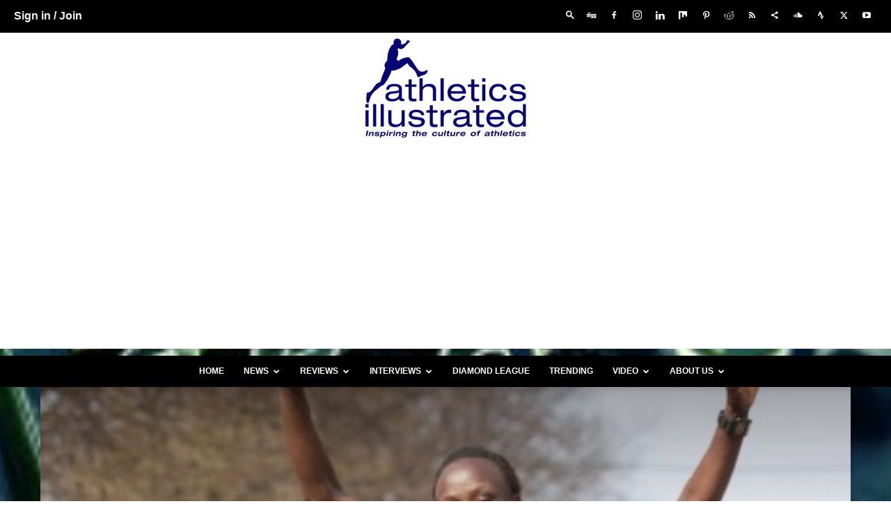

--- FILE ---
content_type: text/html; charset=UTF-8
request_url: https://athleticsillustrated.com/wp-admin/admin-ajax.php?td_theme_name=Newspaper&v=12.6.5
body_size: -244
content:
{"15553":751}

--- FILE ---
content_type: text/html; charset=utf-8
request_url: https://www.google.com/recaptcha/api2/aframe
body_size: 267
content:
<!DOCTYPE HTML><html><head><meta http-equiv="content-type" content="text/html; charset=UTF-8"></head><body><script nonce="Yb636K_M0x9maxt25IVgUA">/** Anti-fraud and anti-abuse applications only. See google.com/recaptcha */ try{var clients={'sodar':'https://pagead2.googlesyndication.com/pagead/sodar?'};window.addEventListener("message",function(a){try{if(a.source===window.parent){var b=JSON.parse(a.data);var c=clients[b['id']];if(c){var d=document.createElement('img');d.src=c+b['params']+'&rc='+(localStorage.getItem("rc::a")?sessionStorage.getItem("rc::b"):"");window.document.body.appendChild(d);sessionStorage.setItem("rc::e",parseInt(sessionStorage.getItem("rc::e")||0)+1);localStorage.setItem("rc::h",'1769144217424');}}}catch(b){}});window.parent.postMessage("_grecaptcha_ready", "*");}catch(b){}</script></body></html>